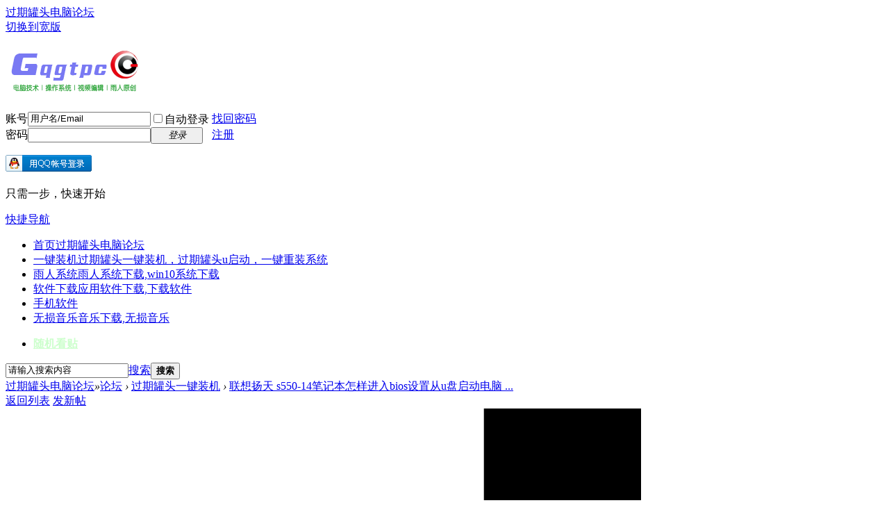

--- FILE ---
content_type: text/html; charset=utf-8
request_url: https://www.gqgtpc.com/thread-111052-1-1.html
body_size: 7937
content:
<!DOCTYPE html>
<html lang="zh-CN">
<head>
<meta charset="utf-8" />
<meta http-equiv="Content-Language" content="zh-CN" />
<meta name="viewport" content="width=device-width, initial-scale=1.0, viewport-fit=cover">
<meta name="renderer" content="webkit" />
<meta http-equiv="X-UA-Compatible" content="IE=edge" />
<title>联想扬天 s550-14笔记本怎样进入bios设置从u盘启动电脑 - 过期罐头一键装机 - 过期罐头电脑论坛</title>
<link href="https://www.gqgtpc.com/thread-111052-1-1.html" rel="canonical" /><meta name="keywords" content="联想扬天 s550-14笔记本怎样进入bios设置从u盘启动电脑" />
<meta name="description" content="联想扬天 s550-14笔记本怎样进入bios设置从u盘启动电脑 - 过期罐头电脑论坛 " />
<meta name="generator" content="Discuz!" />
<meta name="MSSmartTagsPreventParsing" content="True" />
<meta http-equiv="MSThemeCompatible" content="Yes" />
<base href="https://www.gqgtpc.com/" /><link rel="stylesheet" type="text/css" href="data/cache/style_1_common.css?YiF" /><link rel="stylesheet" type="text/css" href="data/cache/style_1_forum_viewthread.css?YiF" /><link rel="stylesheet" id="css_extstyle" type="text/css" href="./template/default/style/t2/style.css?YiF" /><script type="text/javascript">var STYLEID = '1', STATICURL = 'static/', IMGDIR = 'static/image/common', VERHASH = 'YiF', charset = 'utf-8', discuz_uid = '0', cookiepre = 'b1cP_2132_', cookiedomain = '', cookiepath = '/', showusercard = '1', attackevasive = '0', disallowfloat = 'login|newthread', creditnotice = '1|资历|,2|罐币|,3|贡献|', defaultstyle = './template/default/style/t2', REPORTURL = 'aHR0cHM6Ly93d3cuZ3FndHBjLmNvbS90aHJlYWQtMTExMDUyLTEtMS5odG1s', SITEURL = 'https://www.gqgtpc.com/', JSPATH = 'data/cache/', CSSPATH = 'data/cache/style_', DYNAMICURL = '';</script>
<script src="data/cache/common.js?YiF" type="text/javascript"></script>
<meta name="application-name" content="过期罐头电脑论坛" />
<script src="data/cache/forum.js?YiF" type="text/javascript"></script>
</head>

<body id="nv_forum" class="pg_viewthread" onkeydown="if(event.keyCode==27) return false;">
<div id="append_parent"></div><div id="ajaxwaitid"></div>
<div id="toptb" class="cl">
<div class="wp">
<div class="z"><a href="https://www.gqgtpc.com" >过期罐头电脑论坛</a></div>
<div class="y">
<a id="switchblind" href="javascript:;" onclick="toggleBlind(this)" title="开启辅助访问" class="switchblind"></a>
<a href="javascript:;" id="switchwidth" onclick="widthauto(this)" title="切换到宽版" class="switchwidth">切换到宽版</a>
</div>
</div>
</div>

<div id="hd">
<div class="wp">
<div class="hdc cl"><h2><a href="https://www.gqgtpc.com/" title="过期罐头电脑论坛"><img src="static/image/common/logo.png" alt="过期罐头电脑论坛" class="boardlogo" id="boardlogo" border="0" /></a></h2><script src="data/cache/logging.js?YiF" type="text/javascript"></script>
<form method="post" autocomplete="off" id="lsform" action="member.php?mod=logging&amp;action=login&amp;loginsubmit=yes&amp;infloat=yes&amp;lssubmit=yes" onsubmit="return lsSubmit();">
<div class="fastlg cl">
<span id="return_ls" style="display:none"></span>
<div class="y pns">
<table cellspacing="0" cellpadding="0">
<tr>
<td><label for="ls_username">账号</label></td>
<td><input type="text" name="username" id="ls_username" class="px vm xg1"  value="用户名/Email" onfocus="if(this.value == '用户名/Email'){this.value = '';this.className = 'px vm';}" onblur="if(this.value == ''){this.value = '用户名/Email';this.className = 'px vm xg1';}" /></td>
<td class="fastlg_l"><label for="ls_cookietime"><input type="checkbox" name="cookietime" id="ls_cookietime" class="pc" value="2592000" />自动登录</label></td>
<td>&nbsp;<a href="javascript:;" onclick="showWindow('login', 'member.php?mod=logging&action=login&viewlostpw=1')">找回密码</a></td>
</tr>
<tr>
<td><label for="ls_password">密码</label></td>
<td><input type="password" name="password" id="ls_password" class="px vm" autocomplete="off" /></td>
<td class="fastlg_l"><button type="submit" class="pn vm" style="width: 75px;"><em>登录</em></button></td>
<td>&nbsp;<a href="member.php?mod=register" class="xi2 xw1">注册</a></td>
</tr>
</table>
<input type="hidden" name="formhash" value="b9602488" />
<input type="hidden" name="quickforward" value="yes" />
<input type="hidden" name="handlekey" value="ls" />
</div>

<div class="fastlg_fm y" style="margin-right: 10px; padding-right: 10px">
<p><a href="https://www.gqgtpc.com/connect.php?mod=login&op=init&referer=forum.php%3Fmod%3Dviewthread%26tid%3D111052%26extra%3Dpage%253D1%26page%3D1&statfrom=login_simple"><img src="static/image/common/qq_login.gif" class="vm" alt="QQ登录" /></a></p>
<p class="hm xg1" style="padding-top: 2px;">只需一步，快速开始</p>
</div>
</div>
</form>
</div>

<div id="nv">
    <a href="javascript:;" id="qmenu" onmouseover="delayShow(this, function () {showMenu({'ctrlid':'qmenu','pos':'34!','ctrlclass':'a','duration':2});showForummenu(60);})">快捷导航</a>
<ul><li class="a" id="mn_N12b3" ><a href="https://www.gqgtpc.com/" hidefocus="true" title="过期罐头电脑论坛"  >首页<span>过期罐头电脑论坛</span></a></li><li id="mn_Nff82" ><a href="https://www.gqgtpc.com/forum-60-1.html" hidefocus="true" title="过期罐头一键装机，过期罐头u启动，一键重装系统"  >一键装机<span>过期罐头一键装机，过期罐头u启动，一键重装系统</span></a></li><li id="mn_N4d0e" ><a href="https://www.gqgtpc.com/forum-4-1.html" hidefocus="true" title="雨人系统下载,win10系统下载"  >雨人系统<span>雨人系统下载,win10系统下载</span></a></li><li id="mn_N486f" onmouseover="showMenu({'ctrlid':this.id,'ctrlclass':'hover','duration':2})"><a href="https://www.gqgtpc.com/forum-14-1.html" hidefocus="true" title="应用软件下载,下载软件"  >软件下载<span>应用软件下载,下载软件</span></a></li><li id="mn_N6748" ><a href="https://www.gqgtpc.com/forum-17-1.html" hidefocus="true"  >手机软件</a></li><li id="mn_Nddb3" ><a href="https://www.gqgtpc.com/forum-23-1.html" hidefocus="true" title="音乐下载,无损音乐"  >无损音乐<span>音乐下载,无损音乐</span></a></li></ul>
<ul><li id="freeaddon_randomthread"><a href="freeaddon_randomthread-freeaddon_randomthread.html" rel="nofollow"><b><font style="color:#CCFFCC">随机看贴</font></b></a></li></ul></div>
<ul class="p_pop h_pop" id="plugin_menu" style="display: none">  <li><a href="dsu_paulsign-sign.html" id="mn_plink_sign">每日签到</a></li>
 </ul>
<ul class="p_pop h_pop" id="mn_N486f_menu" style="display: none"><li><a href="https://www.gqgtpc.com/forum-9-1.html" hidefocus="true" >视频编辑软件下载</a></li></ul><div id="mu" class="cl">
</div><div id="scbar" class="cl">
<form id="scbar_form" method="post" autocomplete="off" onsubmit="searchFocus($('scbar_txt'))" action="search.php?searchsubmit=yes" target="_blank">
<input type="hidden" name="mod" id="scbar_mod" value="search" />
<input type="hidden" name="formhash" value="b9602488" />
<input type="hidden" name="srchtype" value="title" />
<input type="hidden" name="srhfid" value="60" />
<input type="hidden" name="srhlocality" value="forum::viewthread" />
<table cellspacing="0" cellpadding="0">
<tr>
<td class="scbar_icon_td"></td>
<td class="scbar_txt_td"><input type="text" name="srchtxt" id="scbar_txt" value="请输入搜索内容" autocomplete="off" x-webkit-speech speech /></td>
<td class="scbar_type_td"><a href="javascript:;" id="scbar_type" class="xg1 showmenu" onclick="showMenu(this.id)" hidefocus="true">搜索</a></td>
<td class="scbar_btn_td"><button type="submit" name="searchsubmit" id="scbar_btn" sc="1" class="pn pnc" value="true"><strong class="xi2">搜索</strong></button></td>
<td class="scbar_hot_td">
<div id="scbar_hot">
</div>
</td>
</tr>
</table>
</form>
</div>
<ul id="scbar_type_menu" class="p_pop" style="display: none;"><li><a href="javascript:;" rel="curforum" fid="60" >本版</a></li><li><a href="javascript:;" rel="user">用户</a></li></ul>
<script type="text/javascript">
initSearchmenu('scbar', '');
</script>
</div>
</div>




<div id="wp" class="wp">
<script type="text/javascript">var fid = parseInt('60'), tid = parseInt('111052');</script>

<script src="data/cache/forum_viewthread.js?YiF" type="text/javascript"></script>
<script type="text/javascript">zoomstatus = parseInt(0);var imagemaxwidth = '750';var aimgcount = new Array();</script>

<style id="diy_style" type="text/css"></style>
<div id="pt" class="bm cl">
<div class="z">
<a href="./" class="nvhm" title="首页">过期罐头电脑论坛</a><em>&raquo;</em><a href="/">论坛</a> <em>&rsaquo;</em> <a href="https://www.gqgtpc.com/forum-60-1.html">过期罐头一键装机</a> <em>&rsaquo;</em> <a href="https://www.gqgtpc.com/thread-111052-1-1.html">联想扬天 s550-14笔记本怎样进入bios设置从u盘启动电脑 ...</a>
</div>
</div>

<style id="diy_style" type="text/css"></style>

<div id="ct" class="wp cl">
<div id="pgt" class="pgs mbm cl ">
<div class="pgt"></div>
<span class="y pgb"><a href="https://www.gqgtpc.com/forum-60-1.html">返回列表</a></span>
<a id="newspecial" onmouseover="$('newspecial').id = 'newspecialtmp';this.id = 'newspecial';showMenu({'ctrlid':this.id})" onclick="showWindow('newthread', 'forum.php?mod=post&action=newthread&fid=60')" href="javascript:;" title="发新帖" class="pgsbtn showmenu">发新帖</a></div>



<div id="postlist" class="pl bm">
<table cellspacing="0" cellpadding="0">
<tr>
<td class="pls ptn pbn">
<div class="hm ptn">
<span class="xg1">查看:</span> <span class="xi1">2484</span><span class="pipe">|</span><span class="xg1">回复:</span> <span class="xi1">0</span>
</div>
</td>
<td class="plc ptm pbn vwthd">
<span class="xg1 side_btn">
<a onclick="setcookie('close_leftinfo', 1);location.reload();" title="收起左侧" class="btn_s_close" href="javascript:;"><svg viewBox="0 0 7 38"><path fill="#fff" d="M2 18l5-4v9z"/><path d="M5 0v13.5l-5 5 5 5V38H7V22.5l-4-4 4-4V0z"/></svg></a>
</span>
<h1 class="ts">
<span id="thread_subject">联想扬天 s550-14笔记本怎样进入bios设置从u盘启动电脑</span>
</h1>
<span class="xg1">
<a href="https://www.gqgtpc.com/thread-111052-1-1.html" onclick="return copyThreadUrl(this, '过期罐头电脑论坛')" >[复制链接]</a>
</span>
</td>
</tr>
</table>


<table cellspacing="0" cellpadding="0" class="ad">
<tr>
<td class="pls">
</td>
<td class="plc">
</td>
</tr>
</table><div id="post_1498852" ><table id="pid1498852" class="plhin" summary="pid1498852" cellspacing="0" cellpadding="0">
<tr>
<a name="newpost"></a> <a name="lastpost"></a><td class="pls" rowspan="2">
<div id="favatar1498852" class="pls cl favatar">
<div class="p_pop blk bui card_gender_" id="userinfo1498852" style="display: none; margin-top: -11px;">
<div class="m z">
<div id="userinfo1498852_ma"></div>
</div>
<div class="i y">
<div>
<strong><a href="https://www.gqgtpc.com/space-uid-249008.html" target="_blank" class="xi2" style="color: #6600FF">Cakrot</a></strong>
<em>当前离线</em>
</div><dl class="cl">
<dt>积分</dt><dd><a href="https://www.gqgtpc.com/home.php?mod=space&uid=249008&do=profile" target="_blank" class="xi2">76</a></dd>
</dl><div class="imicn">
<a href="https://www.gqgtpc.com/home.php?mod=space&amp;uid=249008&amp;do=profile" target="_blank" title="查看详细资料"><img src="static/image/common/userinfo.gif" alt="查看详细资料" /></a>
</div>
<div id="avatarfeed"><span id="threadsortswait"></span></div>
</div>
</div>
<div>
<div class="avatar"><a href="https://www.gqgtpc.com/space-uid-249008.html" class="avtm" target="_blank"><img src="https://www.gqgtpc.com/uc_server/avatar.php?uid=249008&size=middle" class="user_avatar" alt="用户头像"></a></div>
</div>
</div>
</td>
<td class="plc">
<div class="pi">
<div class="pti">
<div class="pdbt">
</div>
<div class="authi">
<img class="authicn vm" id="authicon1498852" src="static/image/common/online_member.gif" alt="用户组图标" />
<em id="authorposton1498852"><a href="https://www.gqgtpc.com/space-uid-249008.html" target="_blank" class="xw1" style="color: #6600FF">Cakrot</a>
 2021-9-5 22:30:17</em>
<span class="pipe">|</span>
<a href="https://www.gqgtpc.com/thread-111052-1-1.html" rel="nofollow">显示全部楼层</a>
</div>
</div>
</div><div class="pct"><style type="text/css">.pcb{margin-right:0}</style><div class="pcb">
 
<div class="t_fsz"><table cellspacing="0" cellpadding="0"><tr><td class="t_f" id="postmessage_1498852">
<font style="font-size:14px">　　近来有位电脑用户想要为电脑重新安装系统，可是不知道怎样通过bios设置从u盘启动电脑，那么联想扬天 s550-14笔记本怎样进入bios设置从u盘启动电脑呢?今天为您介绍联想扬天 s550-14笔记本进入bios设置从u盘启动电脑的使用方法。</font><br />
&nbsp; &nbsp; &nbsp; &nbsp; <br />
&nbsp;&nbsp;&nbsp; &nbsp; &nbsp; &nbsp; <font style="font-size:14px"><strong>　　联想扬天 s550-14笔记本BIOS设置教程:</strong></font><br />
&nbsp; &nbsp; &nbsp; &nbsp; <br />
&nbsp;&nbsp;&nbsp; &nbsp; &nbsp; &nbsp; <font style="font-size:14px">　　1.开机后按F1，进入bios界面。</font><br />
&nbsp; &nbsp; &nbsp; &nbsp; <br />
&nbsp;&nbsp;&nbsp; &nbsp; &nbsp; &nbsp; <font style="font-size:14px">　　2.选择Advanced里的最后一天， SATA Mode选择AHCI。看下面图：</font><br />
&nbsp; &nbsp; &nbsp; &nbsp; <br />
 <div align="center"> &nbsp; &nbsp; &nbsp; &nbsp; <font style="font-size:14px">
<ignore_js_op>
<p>bios设置从u盘启动电脑</p>
<img src="data/attachment/forum/202202/12/170035krr4r69sb9zb7cbl.webp" alt="bios设置从u盘启动电脑" title="bios设置从u盘启动电脑" />

</ignore_js_op>
</font><br />
&nbsp; &nbsp; &nbsp; &nbsp; </div><br />
&nbsp;&nbsp;&nbsp; &nbsp; &nbsp; &nbsp; <font style="font-size:14px">　　3.选择Startup，选择Primary Boot Sequence，进入选择Hard Disk Drives，1st Drive选择为USB：U盘名字。看下面图：</font><br />
&nbsp; &nbsp; &nbsp; &nbsp; <br />
 <div align="center"> &nbsp; &nbsp; &nbsp; &nbsp; <font style="font-size:14px">
<ignore_js_op>
<p>bios设置从u盘启动电脑</p>
<img src="data/attachment/forum/202202/12/170035axyapyapshpsgn6h.webp" alt="bios设置从u盘启动电脑" title="bios设置从u盘启动电脑" />

</ignore_js_op>
</font><br />
&nbsp; &nbsp; &nbsp; &nbsp; </div><br />
&nbsp;&nbsp;&nbsp; &nbsp; &nbsp; &nbsp; <font style="font-size:14px">　　4.返回到上个界面，1st Boot Device选择Hard Drive。看下面图：</font><br />
&nbsp; &nbsp; &nbsp; &nbsp; <br />
 <div align="center"> &nbsp; &nbsp; &nbsp; &nbsp; <font style="font-size:14px">
<ignore_js_op>
<p>bios设置从u盘启动电脑</p>
<img src="data/attachment/forum/202202/12/170035nw9aawmzscvmwdad.webp" alt="bios设置从u盘启动电脑" title="bios设置从u盘启动电脑" />

</ignore_js_op>
</font><br />
&nbsp; &nbsp; &nbsp; &nbsp; </div><br />
&nbsp;&nbsp;&nbsp; &nbsp; &nbsp; &nbsp; <font style="font-size:14px">　　5.按F10保存退出。电脑重启进入PE系统</font><br />
&nbsp; &nbsp; &nbsp; &nbsp; <br />
&nbsp;&nbsp;&nbsp; &nbsp; &nbsp; &nbsp; <font style="font-size:14px">　　6.开机后按F12进入电脑的快速启动菜单，回车USB：U盘名字。电脑会自动重启进入PE系统。看下面图：</font><br />
&nbsp; &nbsp; &nbsp; &nbsp; <br />
 <div align="center"> &nbsp; &nbsp; &nbsp; &nbsp; <font style="font-size:14px">
<ignore_js_op>
<p>bios设置从u盘启动电脑</p>
<img src="data/attachment/forum/202202/12/170035o7s2zbd3phj7d6ld.webp" alt="bios设置从u盘启动电脑" title="bios设置从u盘启动电脑" />

</ignore_js_op>
</font><br />
&nbsp; &nbsp; &nbsp; &nbsp; </div><br />
&nbsp;&nbsp;&nbsp; &nbsp; &nbsp; &nbsp; <font style="font-size:14px">　　联想扬天 s550-14笔记本进入bios设置从u盘启动电脑的使用方法就为朋友们详解到这边了，假如用户们不知道怎样设置u盘启动，可以按照上述方法步骤进行设置哦，期望本篇教程可以帮到大家，更多精彩教程请关注过期罐头官方网站。</font></td></tr></table>

</div>
<div id="comment_1498852" class="cm">
</div>

<div id="post_rate_div_1498852"></div>
</div>
</div>

</td></tr>
<tr><td class="plc plm">
</td>
</tr>
<tr id="_postposition1498852"></tr>
<tr>
<td class="pls"></td>
<td class="plc" style="overflow:visible;">
<div class="po hin">
<div class="pob cl">
<em>
<a class="shoucang"  href="home.php?mod=spacecp&amp;ac=favorite&amp;type=thread&amp;id=111052&amp;formhash=b9602488" id="k_favorite" onclick="showWindow(this.id, this.href, 'get', 0);" onmouseover="this.title = $('favoritenumber').innerHTML + ' 人收藏'" title="收藏本帖">收藏</a>
<a class="fastre" href="forum.php?mod=post&amp;action=reply&amp;fid=60&amp;tid=111052&amp;reppost=1498852&amp;extra=page%3D1&amp;page=1" onclick="showWindow('reply', this.href)">回复</a>
</em>

<p>
<a href="javascript:;" onclick="showWindow('miscreport1498852', 'misc.php?mod=report&rtype=post&rid=1498852&tid=111052&fid=60', 'get', -1);return false;">举报</a>
</p>

</div>
</div>
</td>
</tr>
<tr class="ad">
<td class="pls">
</td>
<td class="plc">
</td>
</tr>
</table>
<script type="text/javascript" reload="1">
aimgcount[1498852] = ['119674','119675','119676','119677'];
attachimggroup(1498852);
var aimgfid = 0;
</script>
</div><div id="postlistreply" class="pl"><div id="post_new" class="viewthread_table" style="display: none"></div></div>
</div>


<form method="post" autocomplete="off" name="modactions" id="modactions">
<input type="hidden" name="formhash" value="b9602488" />
<input type="hidden" name="optgroup" />
<input type="hidden" name="operation" />
<input type="hidden" name="listextra" value="page%3D1" />
<input type="hidden" name="page" value="1" />
</form>



<div class="pgs mtm mbm cl">
<span class="pgb y"><a href="https://www.gqgtpc.com/forum-60-1.html">返回列表</a></span>
<a id="newspecialtmp" onmouseover="$('newspecial').id = 'newspecialtmp';this.id = 'newspecial';showMenu({'ctrlid':this.id})" onclick="showWindow('newthread', 'forum.php?mod=post&action=newthread&fid=60')" href="javascript:;" title="发新帖" class="pgsbtn showmenu">发新帖</a>
</div>

<script type="text/javascript">
var postminchars = parseInt('8');
var postmaxchars = parseInt('30000');
var postminsubjectchars = parseInt('8');
var postmaxsubjectchars = parseInt('80');
var disablepostctrl = parseInt('0');
</script>

<div id="f_pst" class="pl bm bmw">
<form method="post" autocomplete="off" id="fastpostform" action="forum.php?mod=post&amp;action=reply&amp;fid=60&amp;tid=111052&amp;extra=page%3D1&amp;replysubmit=yes&amp;infloat=yes&amp;handlekey=fastpost" onSubmit="return fastpostvalidate(this)">
<table cellspacing="0" cellpadding="0">
<tr>
<td class="pls">
</td>
<td class="plc">

<span id="fastpostreturn"></span>


<div class="cl">
<div id="fastposteditor">
<div class="tedt mtn">
<div class="bar">
<span class="y">
<a href="https://www.gqgtpc.com/forum.php?mod=post&amp;action=reply&amp;fid=60&amp;tid=111052" onclick="return switchAdvanceMode(this.href)">高级模式</a>
</span><script src="data/cache/seditor.js?YiF" type="text/javascript"></script>
<div class="fpd">
<a href="javascript:;" title="文字加粗" class="fbld">B</a>
<a href="javascript:;" title="设置文字颜色" class="fclr" id="fastpostforecolor">Color</a>
<a id="fastpostimg" href="javascript:;" title="图片" class="fmg">Image</a>
<a id="fastposturl" href="javascript:;" title="添加链接" class="flnk">Link</a>
<a id="fastpostquote" href="javascript:;" title="引用" class="fqt">Quote</a>
<a id="fastpostcode" href="javascript:;" title="代码" class="fcd">Code</a>
<a href="javascript:;" class="fsml" id="fastpostsml">Smilies</a>
</div></div>
<div class="area">
<div class="pt hm">
您需要登录后才可以回帖 <a href="member.php?mod=logging&amp;action=login" onclick="showWindow('login', this.href)" class="xi2">登录</a> | <a href="member.php?mod=register" class="xi2">注册</a>


<a href="https://www.gqgtpc.com/connect.php?mod=login&op=init&referer=forum.php%3Fmod%3Dviewthread%26tid%3D111052%26extra%3Dpage%253D1%26page%3D1&statfrom=login" target="_top" rel="nofollow"><img src="static/image/common/qq_login.gif" class="vm" alt="用QQ帐号登录" /></a>

</div>
</div>
</div>
</div>
</div>
<div id="seccheck_fastpost">
</div>


<input type="hidden" name="formhash" value="b9602488" />
<input type="hidden" name="usesig" value="" />
<input type="hidden" name="subject" value="  " />
<p class="ptm pnpost">
<a href="https://www.gqgtpc.com/home.php?mod=spacecp&amp;ac=credit&amp;op=rule&amp;fid=60" class="y" target="_blank">本版积分规则</a>
<button type="button" onclick="showWindow('login', 'member.php?mod=logging&action=login&guestmessage=yes')" name="replysubmit" id="fastpostsubmit" class="pn pnc vm" value="replysubmit"><strong>发表回复</strong></button>
<label for="fastpostrefresh"><input id="fastpostrefresh" type="checkbox" class="pc" />回帖后跳转到最后一页</label>
<script type="text/javascript">if(getcookie('fastpostrefresh') == 1) {$('fastpostrefresh').checked=true;}</script>
</p>
</td>
</tr>
</table>
</form>
<script type="text/javascript">
var fastpostform = document.getElementById('fastpostform');
if(fastpostform) {
    fastpostform.onsubmit = function() {
        var msgBox = document.getElementById('fastpostmessage');
        if(msgBox && msgBox.value == msgBox.defaultValue) {
            msgBox.value = ''; 
        }
        return true;
    };
}
<input type="hidden" name="formhash" value="b9602488" />
<input type="hidden" name="usesig" value="" />
<input type="hidden" name="subject" value="  " />
<p class="ptm pnpost">
<a href="https://www.gqgtpc.com/home.php?mod=spacecp&amp;ac=credit&amp;op=rule&amp;fid=60" class="y" target="_blank">本版积分规则</a>
<button type="button" onclick="showWindow('login', 'member.php?mod=logging&action=login&guestmessage=yes')" name="replysubmit" id="fastpostsubmit" class="pn pnc vm" value="replysubmit"><strong>发表回复</strong></button>
<label for="fastpostrefresh"><input id="fastpostrefresh" type="checkbox" class="pc" />回帖后跳转到最后一页</label>
<script type="text/javascript">if(getcookie('fastpostrefresh') == 1) {$('fastpostrefresh').checked=true;}</script>
</p>
</td>
</tr>
</table>
</form>
<script type="text/javascript">
var fastpostform = document.getElementById('fastpostform');
if(fastpostform) {
    fastpostform.onsubmit = function() {
        var msgBox = document.getElementById('fastpostmessage');
        if(msgBox && msgBox.value == msgBox.defaultValue) {
            msgBox.value = ''; 
        }
        return true;
    };
}

(function() {
    var originalSwitchAdvanceMode = window.switchAdvanceMode;
    
    if(typeof originalSwitchAdvanceMode === 'function') {
        window.switchAdvanceMode = function(href) {
            var msgBox = document.getElementById('fastpostmessage');
            if(msgBox && msgBox.value == msgBox.defaultValue) {
                msgBox.value = '';
            }
            return originalSwitchAdvanceMode.call(this, href);
        };
    }
    
    document.addEventListener('DOMContentLoaded', function() {
        document.addEventListener('click', function(e) {
            var target = e.target;
            if(target.tagName === 'A') {
                var onclick = target.getAttribute('onclick') || '';
                if(onclick.indexOf('return switchAdvanceMode(this.href)') !== -1) {
                    var msgBox = document.getElementById('fastpostmessage');
                    if(msgBox && msgBox.value == msgBox.defaultValue) {
                        msgBox.value = '';
                    }
                }
            }
        });
    });
})();
</script>
</div>
</script>
</div>

</div>


<script type="text/javascript">
function succeedhandle_followmod(url, msg, values) {
var fObj = $('followmod_'+values['fuid']);
if(values['type'] == 'add') {
fObj.innerHTML = '不收听';
fObj.href = 'home.php?mod=spacecp&ac=follow&op=del&fuid='+values['fuid'];
} else if(values['type'] == 'del') {
fObj.innerHTML = '收听TA';
fObj.href = 'home.php?mod=spacecp&ac=follow&op=add&hash=b9602488&fuid='+values['fuid'];
}
}
fixed_avatar([1498852], 0);
</script>
<script>
(function() {
    var excludeDomains = [
        'www.gqgtpc.com'
    ];

    function shortenLongLinks() {
        var links = document.querySelectorAll('.t_f a');
        links.forEach(function(link) {
            var url = link.href;
            var text = link.textContent;

            if (!text || text.length <= 40 || text !== url) return;

            try {
                var urlObj = new URL(url);
                var hostname = urlObj.hostname;

                var isExcluded = excludeDomains.some(function(domain) {
                    return hostname === domain || hostname.endsWith('.' + domain);
                });
                if (isExcluded) {
                    return; 
                }

                var displayText = urlObj.protocol + '//' + urlObj.hostname;
                
                if (urlObj.search) {
                    var query = urlObj.search;
                    displayText += '/...' + (query.length > 10 ? query.substring(0, 10) + '...' : query);
                } 
                else if (urlObj.pathname && urlObj.pathname !== '/') {
                    var path = urlObj.pathname;
                    var pathParts = path.split('/');
                    var fileName = pathParts[pathParts.length - 1];
                    if (fileName) {
                        displayText += '/.../' + (fileName.length > 15 ? fileName.substring(0, 12) + '...' : fileName);
                    } else {
                        displayText += '/...';
                    }
                }
                else {
                    displayText += '/...';
                }
                
                link.textContent = displayText;
                link.title = '右键复制链接：' + url;

            } catch(e) {
                link.textContent = text.substring(0, 25) + '...';
                link.title = url;
            }
        });
    }

    if (document.readyState === 'loading') {
        document.addEventListener('DOMContentLoaded', shortenLongLinks);
    } else {
        shortenLongLinks();
    }

    (function() {
        var targetNode = document.getElementById('postlist') || document.querySelector('.threadlist, .t_f');
        if (!targetNode) return;

        var observer = new MutationObserver(function(mutations) {
            var shouldCheck = mutations.some(function(mutation) {
                return mutation.addedNodes && mutation.addedNodes.length > 0;
            });
            if (shouldCheck) {
                setTimeout(shortenLongLinks, 150);
            }
        });

        observer.observe(targetNode, { childList: true, subtree: true });
    })();

})();
</script>	</div>
<div id="ft" class="wp cl">
<div id="flk" class="y">
<p>
<a href="https://www.gqgtpc.com/forum-60-1.html" >一键重装系统</a><span class="pipe">|</span><a href="https://www.gqgtpc.com/forum-4-1.html" >雨人系统下载</a><span class="pipe">|</span><a href="https://www.gqgtpc.com/thread-108141-1-1.html" target="_blank" >联系我们</a><span class="pipe">|</span><strong><a href="https://www.gqgtpc.com/" target="_blank">过期罐头电脑论坛</a></strong>
</p>
<p class="xs0">
GMT+8, 2026-1-21 13:34<span id="debuginfo">
, Processed in 0.033410 second(s), 22 queries
.
</span>
</p><p class="xs0">官方免责声明:本站内容来自网友和互联网.若侵犯到您的版权.请致信联系,我们将第一时间删除相关内容!</p>
</div>
<div id="frt">
<p>Powered by <a>Discuz!</a></p>
<p class="xs0">专注于win7_win10_win11系统下载装机</p>
<p class="xs0">&copy; 2010-2025 <a href="https://www.gqgtpc.com/" target="_blank" title="过期罐头_雨人系统">GQGTPC.Com</a></p>
</div></div>
<script src="home.php?mod=misc&ac=sendmail&rand=1768973661" type="text/javascript"></script>

<div id="scrolltop">
<span><a href="https://www.gqgtpc.com/forum.php?mod=post&amp;action=reply&amp;fid=60&amp;tid=111052&amp;extra=page%3D1&amp;page=1" onclick="showWindow('reply', this.href)" class="replyfast" title="快速回复"><b>快速回复</b></a></span>
<span hidefocus="true"><a title="返回顶部" onclick="window.scrollTo('0','0')" class="scrolltopa" ><b>返回顶部</b></a></span>
<span>
<a href="https://www.gqgtpc.com/forum-60-1.html" hidefocus="true" class="returnlist" title="返回列表"><b>返回列表</b></a>
</span>
</div>
<script type="text/javascript">_attachEvent(window, 'scroll', function () { showTopLink(); });checkBlind();</script>
</body>
</html>
